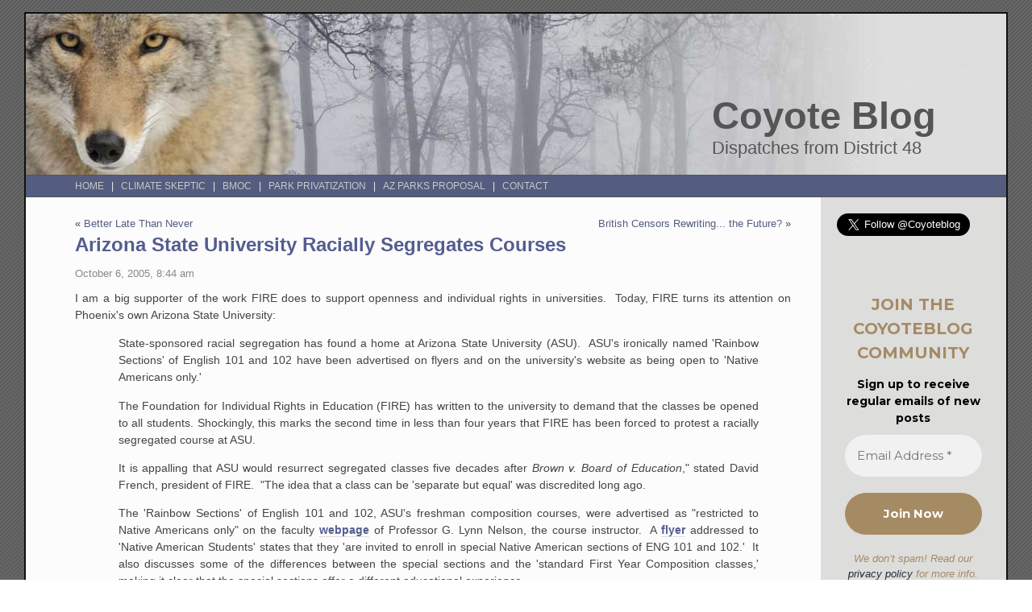

--- FILE ---
content_type: text/css
request_url: https://coyoteblog.com/wp-content/themes/fluid-coyote/style.css
body_size: 7847
content:
/*
Theme Name: Fluid Coyote

Description: A customized theme for my blogs, based on the old Fluid Blue theme
Version: 1.0
Author: Warrren Meyer
Author URI: http://coyoteblog.com


*/

body {
	margin:0;
	background:#fff;
	color:#444;
	font-size: 62.5%; /* Resets 1em to 10px */
	font-size: 75%; /* Resets 1em to 10px */
	font-family: 'Lucida Grande', Verdana, Arial, Sans-Serif;
	padding-top: 15px;
	text-align:center;
	margin: 0 auto;
	}



a { 
	color:#545D7F;
	text-decoration:none;

}

a:hover {
	text-decoration:underline; 
}

a img, a:link img {
	border: 0px;
        border:none;
        text-decoration:none;
}

img {
	border:0;
}

h1, h1 a, h2, h2 a, h3, h4, h5, h6 {
	margin-bottom:0;
	color:#545D7F;
        color:#545D90;
	text-align:left;
}

h1 {font-size:2.6em;}
h2 {font-size:2em;}
h3 {font-size:1.6em;}
h4 {font-size:1.2em;}
h5 {font-size:1em;}
h6 {font-size:0.8em;}




input {
	font-size:1.2em;
}

input[type=text], textarea{
	background:#fff;
	border:1px inset #aaa;
}
input[type=submit] {
	background:#eee;
	border:1px outset #aaa;
}

textarea {
	font-size:12px;
}

pre {
	font-size:12px;
}
code {
	font-size:12px;
	background-color:#f8f8f8;
	color:#111;
}

/* Layout */
#page {
	text-align:left;
	background: #fcfcfc;   /* main post area just a bit off-white */
	border-left: 2px solid #111;
	border-right: 2px solid #111;
	border-top: 2px solid #111;
	border-bottom: 2px solid #111;
	width:95%;
	max-width: 1300px;
	margin:0 auto;
}

#wrapper {
	margin:0 0 0 5%;
	padding-right:230px;
}

#content{
	float:left;
	width:96%;
	border-right:230px solid #dddddc;
	margin-right:-230px;
	padding:20px 4% 20px 0;
}

#sidebar{
	float:left;
	width:190px;
	margin:0 -230px 0 0;
	padding:20px;
	background:#dddddc;
        color: #a58b64;
}

#footer {
	clear:both;
	padding:10px;
	border-top:0.2em solid #555;
}

/* Header */
	
#header {
	margin:0;
	height:200px;

}

#headertitle {
	float:left;
	position: relative;
	top:50%;
	left: 70%;
}

#headertitle h1 {
	margin:0;
}
#headertitle h1 a {
	background:transparent;
        font-size: 150%;
	color:#555;
}
#headertitle h1 a:hover {
	text-decoration:none;
}

#headertitle p {
	margin:0;
	background:transparent;
	color:#555;
	font-size:1.8em;
        font-weight: 200;
}

.search {
	float:right;
	padding:1.5em 5% 0 0;
}
.search form {
	margin:0;
	padding:0;
}
.search input {
	display:inline;
	width:218px;
	border:1px solid #69b;
	margin:0;
	padding:0.2em 5px;
	background:#38b;
	color:#ddd;
	font-size:1.1em;
}


/* Top navigation */

#hmenu {
	border-top:0.1em solid #555;
	border-bottom:0.1em solid #555;
  	background:#545D7F;  

}

#hmenu ul {
	margin:0 0 0 5%;
	padding:0.5em 0;
        background:#545D7F;
	list-style-type:none;
	list-style-position:outside;
	text-indent:0;
}

#hmenu ul li {
	display:inline;
	margin:0;
	padding:0;
	text-transform:uppercase;
}

#hmenu ul li:before {
	content: "| \0020";
	background:transparent;
	color:#eee;
}
#hmenu ul li.hmenu1:before {
	content: "";
}
#hmenu ul li a {
	padding:0.5em;
	margin:0;
	background:transparent;
	color:#c6c8c9;
	text-decoration:none;
}

#hmenu ul li.hmenu1 a {
	padding-left:0;
}

#hmenu ul li a:hover {
	background:transparent;
	color:#fff;
}

/* Sidebar */


#sidebar ul {
	padding:0;
	margin:0;
	list-style: none;
	font-size:1.1em;
}
#sidebar ul ul {
	font-size:1em;
}

#sidebar ul li {
	margin:0 0 2em 0;
}

#sidebar ul ul {
	margin:0;
	padding:0;
}

#sidebar li li {
	margin:0 0 .5em 0;
}

#sidebar li li li {
	padding-left:10px;
}

#sidebar ul h2 {
	margin:0;
	padding:0;
	color:#545D7F;
        color:#a58b64;
	font-size:1.2em;
	text-transform:uppercase;
}

#q { 
    background-color:#cccccc; 

}

#btnG { 
    background-color:#545D7F; 
    color:#fff;

}

#googlinks ul li{
         margin: 0 0 0.5em 0;
}

/* Footer */
#footer { 
	text-align:center;
	font-size:1em;
	background:#545D7F;
        color:#eee; 
}



#footer a {
	color:#aac;
}

/* Post */
.post {
	margin:0 0 4em 0;
	clear:both;
}

.post img {
        margin: 1em 0 1em 0;
}

.post p, .post ol li, .post ul li{
	margin-top:0;
	font-size:1.2em;
	line-height:1.5em;
	text-align:justify;
}
.post li li {
	font-size:1em;
}
.post blockquote {
	padding:0 0 0 1.5em;
	margin-left: 3em; 

/*	border-left:0.4em solid #ccc;  */
/*        font-style: italic;   */
        
	font-size:1em;
}


.post blockquote br{
       line-height: 0px;     
       display:none; 
}

.post blockquote blockquote{
	font-size:1em;
}

.post ul li {
        margin: 0 0 1em 0;
}

.post ol li {
        margin: 0 0 1em 0;
}

.postentry a {
	border-bottom:1px solid #ddd;
	color:#6176BF;
        color:#545D7F;
        color:#545D90;
	text-decoration:none;
        font-weight: bold;

}

.postentry a img{
	border-bottom: 0px;
        margin: 1em 0 1em 0;
	
}
.postentry a:hover {
	border-bottom:1px solid #545D7F;
	text-decoration:none;

}

.postentry a img {
	border: 0px;
        border:none;
        text-decoration:none;
        margin: 1em 0 1em 0;
}

.postentry a:link img {
	border: 0px;
        border:none;
        text-decoration:none;
        margin: 1em 0 1em 0;
}

.postentry p a:link img {
	border: 0px;
        border:none;
        text-decoration:none;
        margin: 1em 0 1em 0;
}



.postmetadata {
	clear:both;
	margin:1em 0;


	font-size:1.1em;
	color:#888;
	text-align:justify;
}

.postmetadata a {
 /*       color:#a58b64;   */
}

div.navigation {
	font-size:1.1em;
}

/* Comments */

#comments {
	margin:0 2em;
}

.commentlist {
	margin:0;
	padding:0;
	list-style:none;
}

.commentlist li {
	padding:2em 0;
	overflow:auto;
	border-bottom:0.1em solid #eee;
}

.commentlist p {
	margin:0.5em 0;
	font-size:1.1em;
}

.commentlist p a {
	border-bottom:1px solid #ddd;
}
.commentlist p a:hover {
	border-bottom:1px solid #157;
	text-decoration:none;
}
.commentlist img.avatar {
	float: right; margin: 0 0 0 10px; padding: 3px; border:1px solid #eee;
}
.commentlist h4 {
	margin:0;
}

textarea#comment {
	font-size:1.6em;
	width:100%;
}
/* Comment ends */


/* Calendar */
#wp-calendar caption {
	text-transform:uppercase;
	font-weight:bold;
	color:#27a;
	text-align:center;
}
#wp-calendar thead th {
	font-weight:normal;
	color:#27a;
	text-align:center;
}
#wp-calendar tbody td {
	text-align:center;
}
#wp-calendar tbody td a {
	font-weight:bold;
}
#wp-calendar tbody td.pad {
	border:none;
}
/* Calendar ends */

abbr {
	cursor:help;
	border-bottom: 0.1em dotted;
}

.aligncenter,
div.aligncenter {
   display: block;
   margin-left: auto;
   margin-right: auto;
}

.alignleft {
   float: left;
   margin: 5px 5px 5px 0;
}

.alignright {
   float: right;
   margin: 5px 0 5px 5px;
}

.wp-caption {
   border: 1px solid #ddd;
   text-align: center;
   background-color: #f3f3f3;
   padding-top: 4px;
   margin: 10px;
}

.wp-caption img {
   margin: 0;
   padding: 0;
   border: 0 none;
}

.wp-caption p.wp-caption-text {
   font-size: 11px;
   line-height: 17px;
   padding: 0 4px 5px;
   margin: 0;
}

/* mobile code */
/* @media only screen and (max-device-width: 800px) {  */
@media (min-resolution: 250dpi), (-webkit-min-device-pixel-ratio: 2.0) {


.post p, .post ol li, .post ul li{
	margin-top:0;
	font-size:1.5em;
	line-height:1.4em;
	text-align:justify;
}
}

/* @media only screen and (max-device-width: 800px) {  */
@media (min-resolution: 350dpi), (-webkit-min-device-pixel-ratio: 3.0) {


.post p, .post ol li, .post ul li{
	margin-top:0;
	font-size:1.7em;
	line-height:1.6em;
	text-align:justify;
}

}